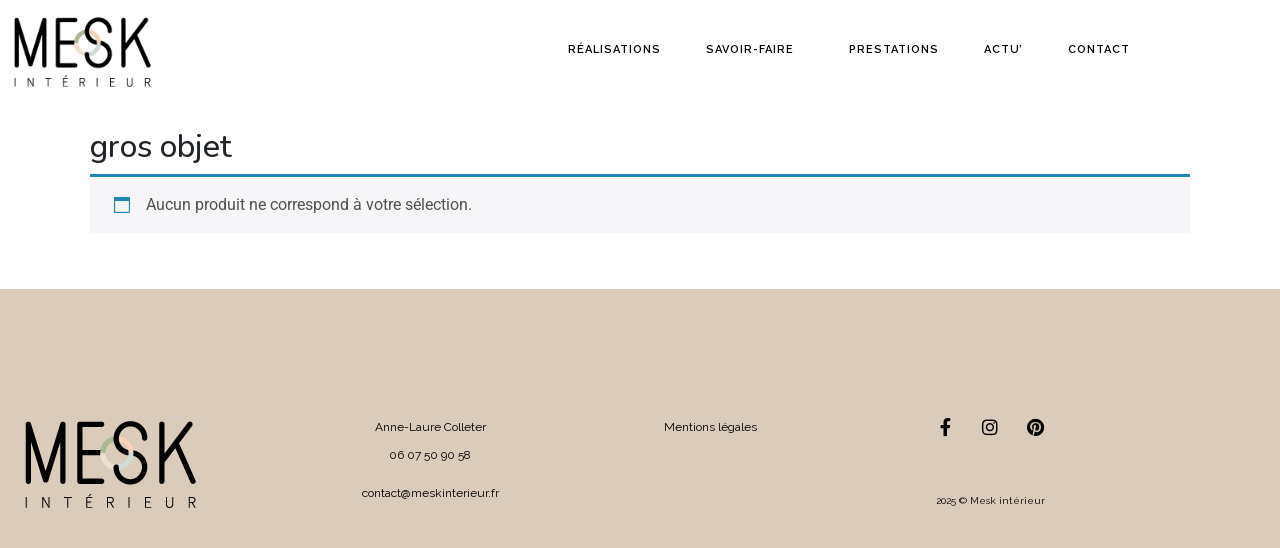

--- FILE ---
content_type: text/css
request_url: https://meskinterieur.fr/wp-content/uploads/elementor/css/post-287.css?ver=1768586186
body_size: 1680
content:
.elementor-287 .elementor-element.elementor-element-058d54b .elementor-repeater-item-9a9d3fe.jet-parallax-section__layout .jet-parallax-section__image{background-size:auto;}.elementor-bc-flex-widget .elementor-287 .elementor-element.elementor-element-5b66ab8.elementor-column:not(.raven-column-flex-vertical) .elementor-widget-wrap{align-items:center;}.elementor-287 .elementor-element.elementor-element-5b66ab8.elementor-column.elementor-element[data-element_type="column"]:not(.raven-column-flex-vertical) > .elementor-widget-wrap.elementor-element-populated{align-content:center;align-items:center;}.elementor-287 .elementor-element.elementor-element-5b66ab8.elementor-column.elementor-element[data-element_type="column"].raven-column-flex-vertical > .elementor-widget-wrap.elementor-element-populated{justify-content:center;}.elementor-287 .elementor-element.elementor-element-ff7a353 > .elementor-widget-container{margin:5px 0px 5px 0px;}.elementor-287 .elementor-element.elementor-element-ff7a353 .raven-site-logo img, .elementor-287 .elementor-element.elementor-element-ff7a353 .raven-site-logo svg{max-width:80%;}.elementor-287 .elementor-element.elementor-element-ff7a353 .raven-site-logo{text-align:left;}.elementor-widget-raven-nav-menu .raven-nav-menu-main .raven-nav-menu > li > a.raven-menu-item{font-family:var( --e-global-typography-text-font-family ), Sans-serif;font-weight:var( --e-global-typography-text-font-weight );color:var( --e-global-color-text );}.elementor-widget-raven-nav-menu .raven-nav-menu-main .raven-nav-menu > li:not(.current-menu-parent):not(.current-menu-ancestor) > a.raven-menu-item:hover:not(.raven-menu-item-active), .elementor-widget-raven-nav-menu .raven-nav-menu-main .raven-nav-menu > li:not(.current-menu-parent):not(.current-menu-ancestor) > a.highlighted:not(.raven-menu-item-active){color:var( --e-global-color-accent );}.elementor-widget-raven-nav-menu .raven-nav-menu-main .raven-nav-menu > li > a.raven-menu-item-active, .elementor-widget-raven-nav-menu .raven-nav-menu-main .raven-nav-menu > li.current-menu-parent > a, .elementor-widget-raven-nav-menu .raven-nav-menu-main .raven-nav-menu > li.current-menu-ancestor > a{color:var( --e-global-color-accent );}.elementor-widget-raven-nav-menu .raven-nav-menu-main .raven-submenu > li > a.raven-submenu-item{font-family:var( --e-global-typography-text-font-family ), Sans-serif;font-weight:var( --e-global-typography-text-font-weight );color:var( --e-global-color-text );}.elementor-widget-raven-nav-menu .raven-nav-menu-main .raven-submenu > li:not(.current-menu-parent):not(.current-menu-ancestor) > a.raven-submenu-item:hover:not(.raven-menu-item-active), .elementor-widget-raven-nav-menu .raven-nav-menu-main .raven-submenu > li:not(.current-menu-parent):not(.current-menu-ancestor) > a.highlighted:not(.raven-menu-item-active){color:var( --e-global-color-accent );}.elementor-widget-raven-nav-menu .raven-nav-menu-main .raven-submenu > li > a.raven-menu-item-active, .elementor-widget-raven-nav-menu .raven-nav-menu-main .raven-submenu > li.current-menu-parent > a, .elementor-widget-raven-nav-menu .raven-nav-menu-main .raven-submenu > li.current-menu-ancestor > a{color:var( --e-global-color-accent );}.elementor-widget-raven-nav-menu .raven-nav-menu-mobile .raven-nav-menu li > a{font-family:var( --e-global-typography-text-font-family ), Sans-serif;font-weight:var( --e-global-typography-text-font-weight );color:var( --e-global-color-text );}.elementor-widget-raven-nav-menu .raven-nav-menu-mobile .raven-nav-menu li > a:hover{color:var( --e-global-color-accent );}.elementor-widget-raven-nav-menu .raven-nav-menu-mobile .raven-nav-menu li > a.raven-menu-item-active, .elementor-widget-raven-nav-menu .raven-nav-menu-mobile .raven-nav-menu li > a:active, .elementor-widget-raven-nav-menu .raven-nav-menu-mobile .raven-nav-menu > li.current-menu-ancestor > a.raven-menu-item, .elementor-widget-raven-nav-menu li.menu-item.current-menu-ancestor > a.raven-submenu-item.has-submenu{color:var( --e-global-color-accent );}.elementor-widget-raven-nav-menu .raven-nav-menu-toggle-button{color:var( --e-global-color-secondary );}.elementor-widget-raven-nav-menu .raven-nav-menu-toggle-button svg{fill:var( --e-global-color-secondary );}.elementor-widget-raven-nav-menu .hamburger-inner, .elementor-widget-raven-nav-menu .hamburger-inner::after, .elementor-widget-raven-nav-menu .hamburger-inner::before{background-color:var( --e-global-color-secondary );}.elementor-widget-raven-nav-menu .raven-nav-menu-toggle-button:hover{color:var( --e-global-color-accent );}.elementor-widget-raven-nav-menu .raven-nav-menu-toggle-button:hover svg{fill:var( --e-global-color-accent );}.elementor-widget-raven-nav-menu .raven-nav-menu-toggle-button:hover .hamburger-inner, .elementor-widget-raven-nav-menu .raven-nav-menu-toggle-button:hover  .hamburger-inner::after, .elementor-widget-raven-nav-menu .raven-nav-menu-toggle-button:hover  .hamburger-inner::before{background-color:var( --e-global-color-accent );}.elementor-287 .elementor-element.elementor-element-ce60fb1 .raven-nav-menu-vertical .raven-nav-menu li > a{justify-content:center !important;}.elementor-287 .elementor-element.elementor-element-ce60fb1 .raven-nav-menu-mobile{background-color:#DACBBB;}.elementor-287 .elementor-element.elementor-element-ce60fb1 .raven-nav-menu-main .raven-nav-menu > li > a.raven-menu-item{font-family:"Raleway", Sans-serif;font-size:11px;font-weight:600;text-transform:uppercase;letter-spacing:1px;padding:0px 0px 3px 0px;color:#000000;border-color:#FFFFFF;border-style:solid;border-width:0px 0px 2px 0px;}.elementor-287 .elementor-element.elementor-element-ce60fb1 .raven-nav-menu-horizontal .raven-nav-menu > li:not(:last-child){margin-right:45px;}.elementor-287 .elementor-element.elementor-element-ce60fb1 .raven-nav-menu-vertical .raven-nav-menu > li:not(:last-child){margin-bottom:45px;}.elementor-287 .elementor-element.elementor-element-ce60fb1 .raven-nav-menu-main .raven-nav-menu > li:not(.current-menu-parent):not(.current-menu-ancestor) > a.raven-menu-item:hover:not(.raven-menu-item-active), .elementor-287 .elementor-element.elementor-element-ce60fb1 .raven-nav-menu-main .raven-nav-menu > li:not(.current-menu-parent):not(.current-menu-ancestor) > a.highlighted:not(.raven-menu-item-active){color:#000000;border-color:#DACBBB;border-style:solid;border-width:0px 0px 2px 0px;}.elementor-287 .elementor-element.elementor-element-ce60fb1 .raven-nav-menu-main .raven-nav-menu > li > a.raven-menu-item-active, .elementor-287 .elementor-element.elementor-element-ce60fb1 .raven-nav-menu-main .raven-nav-menu > li.current-menu-parent > a, .elementor-287 .elementor-element.elementor-element-ce60fb1 .raven-nav-menu-main .raven-nav-menu > li.current-menu-ancestor > a{color:#000000;border-color:#DACBBB;border-style:solid;border-width:0px 0px 2px 0px;}.elementor-287 .elementor-element.elementor-element-ce60fb1 .raven-nav-menu-main .raven-submenu > li > a.raven-submenu-item{font-family:"Raleway", Sans-serif;font-size:12px;text-transform:uppercase;color:#000000;background-color:#DACBBB;}.elementor-287 .elementor-element.elementor-element-ce60fb1 .raven-nav-menu-main .raven-submenu > li:not(:last-child){border-bottom-width:1px;}.elementor-287 .elementor-element.elementor-element-ce60fb1 .raven-nav-menu-main .raven-submenu{background-color:#DACBBB;}.elementor-287 .elementor-element.elementor-element-ce60fb1 .raven-nav-menu-main .raven-submenu > li:not(.current-menu-parent):not(.current-menu-ancestor) > a.raven-submenu-item:hover:not(.raven-menu-item-active), .elementor-287 .elementor-element.elementor-element-ce60fb1 .raven-nav-menu-main .raven-submenu > li:not(.current-menu-parent):not(.current-menu-ancestor) > a.highlighted:not(.raven-menu-item-active){color:#FFFFFF;background-color:#DACBBB;}.elementor-287 .elementor-element.elementor-element-ce60fb1 .raven-nav-menu-main .raven-submenu > li > a.raven-menu-item-active, .elementor-287 .elementor-element.elementor-element-ce60fb1 .raven-nav-menu-main .raven-submenu > li.current-menu-parent > a, .elementor-287 .elementor-element.elementor-element-ce60fb1 .raven-nav-menu-main .raven-submenu > li.current-menu-ancestor > a{color:#000000;background-color:#ffffff;}.elementor-287 .elementor-element.elementor-element-ce60fb1 .raven-menu-item i._mi{font-size:0px !important;color:#000000;}.elementor-287 .elementor-element.elementor-element-ce60fb1 .raven-submenu-item i._mi{font-size:0px !important;color:#000000;}.elementor-287 .elementor-element.elementor-element-ce60fb1 .raven-menu-item .sub-arrow svg{width:0px !important;height:0px !important;}.elementor-287 .elementor-element.elementor-element-ce60fb1 .raven-submenu-item .sub-arrow svg{width:0px !important;height:0px !important;}.elementor-287 .elementor-element.elementor-element-ce60fb1 .raven-menu-item .sub-arrow{color:#000000;fill:#000000;}.elementor-287 .elementor-element.elementor-element-ce60fb1 .raven-submenu-item .sub-arrow{color:#000000;fill:#000000;}.elementor-287 .elementor-element.elementor-element-ce60fb1 .raven-nav-menu-mobile .raven-nav-menu li > a{font-family:"Raleway", Sans-serif;font-size:27px;text-transform:uppercase;padding:15px 20px 15px 20px;justify-content:left !important;color:#000000;background-color:#FFFFFF;}.elementor-287 .elementor-element.elementor-element-ce60fb1 .raven-nav-menu-mobile .raven-nav-menu li:not(:last-child){border-bottom-style:solid;border-color:#DACBBB;border-bottom-width:2px;}.elementor-287 .elementor-element.elementor-element-ce60fb1 .raven-nav-menu-mobile .raven-submenu{border-top-style:solid;border-color:#DACBBB;border-top-width:2px;}.elementor-287 .elementor-element.elementor-element-ce60fb1 .raven-nav-menu-mobile .raven-nav-menu{border-color:#FFFFFF;border-style:solid;}.elementor-287 .elementor-element.elementor-element-ce60fb1 .raven-nav-menu-mobile .raven-nav-menu li > a:hover{color:#000000;background-color:#DACBBB;}.elementor-287 .elementor-element.elementor-element-ce60fb1 .raven-nav-menu-mobile .raven-nav-menu li > a.raven-menu-item-active, .elementor-287 .elementor-element.elementor-element-ce60fb1 .raven-nav-menu-mobile .raven-nav-menu li > a:active, .elementor-287 .elementor-element.elementor-element-ce60fb1 .raven-nav-menu-mobile .raven-nav-menu > li.current-menu-ancestor > a.raven-menu-item, .elementor-287 .elementor-element.elementor-element-ce60fb1 li.menu-item.current-menu-ancestor > a.raven-submenu-item.has-submenu{color:#ffffff;}.elementor-287 .elementor-element.elementor-element-ce60fb1 .raven-nav-menu-mobile .raven-nav-menu li > a.raven-menu-item-active, .elementor-287 .elementor-element.elementor-element-ce60fb1 .raven-nav-menu-mobile .raven-nav-menu li > a:active, .elementor-287 .elementor-element.elementor-element-ce60fb1 .raven-nav-menu-mobile .raven-nav-menu > li.current-menu-ancestor > a.raven-menu-item{background-color:#DACBBB;}.elementor-287 .elementor-element.elementor-element-ce60fb1 .raven-nav-menu-toggle-button{font-size:24px;color:#000000;}.elementor-287 .elementor-element.elementor-element-ce60fb1 .raven-nav-menu-custom-icon svg{width:24px;}.elementor-287 .elementor-element.elementor-element-ce60fb1 .hamburger .hamburger-box{width:24px;}.elementor-287 .elementor-element.elementor-element-ce60fb1 .hamburger-box{height:calc(((24px/8) * 3) + calc((24px/4) * 2));}.elementor-287 .elementor-element.elementor-element-ce60fb1 .hamburger-box .hamburger-inner{margin-top:calc((24px/8) / -2);}.elementor-287 .elementor-element.elementor-element-ce60fb1 .hamburger-inner{width:24px;}.elementor-287 .elementor-element.elementor-element-ce60fb1 .hamburger-inner::before{width:24px;}.elementor-287 .elementor-element.elementor-element-ce60fb1 .hamburger-inner::after{width:24px;}.elementor-287 .elementor-element.elementor-element-ce60fb1 .hamburger-inner, .elementor-287 .elementor-element.elementor-element-ce60fb1 .hamburger-inner::before, .elementor-287 .elementor-element.elementor-element-ce60fb1 .hamburger-inner::after{height:calc(24px / 8);}.elementor-287 .elementor-element.elementor-element-ce60fb1 .hamburger:not(.is-active) .hamburger-inner::before{top:calc(((24px/8) + calc(24px/4)) * -1);}.elementor-287 .elementor-element.elementor-element-ce60fb1 .hamburger:not(.is-active) .hamburger-inner::after{bottom:calc(((24px/8) + calc(24px/4)) * -1);}.elementor-287 .elementor-element.elementor-element-ce60fb1 .raven-nav-menu-toggle{text-align:right;}.elementor-287 .elementor-element.elementor-element-ce60fb1 .raven-nav-menu-toggle-button svg{fill:#000000;}.elementor-287 .elementor-element.elementor-element-ce60fb1 .hamburger-inner, .elementor-287 .elementor-element.elementor-element-ce60fb1 .hamburger-inner::after, .elementor-287 .elementor-element.elementor-element-ce60fb1 .hamburger-inner::before{background-color:#000000;}.elementor-287 .elementor-element.elementor-element-ce60fb1 .raven-nav-menu-toggle-button:hover{color:#aaaaaa;}.elementor-287 .elementor-element.elementor-element-ce60fb1 .raven-nav-menu-toggle-button:hover svg{fill:#aaaaaa;}.elementor-287 .elementor-element.elementor-element-ce60fb1 .raven-nav-menu-toggle-button:hover .hamburger-inner, .elementor-287 .elementor-element.elementor-element-ce60fb1 .raven-nav-menu-toggle-button:hover  .hamburger-inner::after, .elementor-287 .elementor-element.elementor-element-ce60fb1 .raven-nav-menu-toggle-button:hover  .hamburger-inner::before{background-color:#aaaaaa;}.elementor-287 .elementor-element.elementor-element-ce60fb1 .raven-nav-menu-close-button{color:#000000;}.elementor-287 .elementor-element.elementor-element-ce60fb1 .raven-nav-menu-close-button:hover{color:#000000;}.elementor-287 .elementor-element.elementor-element-058d54b:not(.elementor-motion-effects-element-type-background), .elementor-287 .elementor-element.elementor-element-058d54b > .elementor-motion-effects-container > .elementor-motion-effects-layer{background-color:#ffffff;}.elementor-287 .elementor-element.elementor-element-058d54b > .elementor-container{min-height:90px;}.elementor-287 .elementor-element.elementor-element-058d54b{transition:background 0.3s, border 0.3s, border-radius 0.3s, box-shadow 0.3s;}.elementor-287 .elementor-element.elementor-element-058d54b > .elementor-background-overlay{transition:background 0.3s, border-radius 0.3s, opacity 0.3s;}@media(max-width:1024px){.elementor-287 .elementor-element.elementor-element-ff7a353 > .elementor-widget-container{margin:10px 0px 0px 10px;}.elementor-287 .elementor-element.elementor-element-ce60fb1 > .elementor-widget-container{margin:20px 20px 0px 10px;}.elementor-287 .elementor-element.elementor-element-ce60fb1 .raven-nav-menu-horizontal .raven-nav-menu > li:not(:last-child){margin-right:23px;}.elementor-287 .elementor-element.elementor-element-ce60fb1 .raven-nav-menu-vertical .raven-nav-menu > li:not(:last-child){margin-bottom:23px;}.elementor-287 .elementor-element.elementor-element-ce60fb1 .raven-nav-menu-main .raven-nav-menu > li > a.raven-menu-item{border-width:1px 0px 1px 0px;}.elementor-287 .elementor-element.elementor-element-ce60fb1 .raven-nav-menu-main .raven-submenu > li > a.raven-submenu-item{font-size:11px;}.elementor-287 .elementor-element.elementor-element-ce60fb1 .raven-nav-menu-mobile .raven-nav-menu li > a{font-size:16px;letter-spacing:2px;padding:15px 20px 15px 20px;}.elementor-287 .elementor-element.elementor-element-ce60fb1 .raven-nav-menu-mobile{padding:0px 0px 0px 0px;}}@media(max-width:767px){.elementor-287 .elementor-element.elementor-element-ff7a353 > .elementor-widget-container{margin:10px 0px 0px 10px;}.elementor-287 .elementor-element.elementor-element-ff7a353 .raven-site-logo img, .elementor-287 .elementor-element.elementor-element-ff7a353 .raven-site-logo svg{width:65%;}.elementor-287 .elementor-element.elementor-element-ce60fb1 > .elementor-widget-container{margin:0px 20px 0px 0px;}.elementor-287 .elementor-element.elementor-element-ce60fb1 .raven-nav-menu-main .raven-submenu > li > a.raven-submenu-item{font-size:10px;letter-spacing:1px;}.elementor-287 .elementor-element.elementor-element-ce60fb1 .raven-nav-menu-mobile .raven-nav-menu li > a{font-size:16px;line-height:1.2em;letter-spacing:2px;padding:15px 20px 15px 20px;}.elementor-287 .elementor-element.elementor-element-ce60fb1 .raven-nav-menu-mobile .raven-nav-menu li:not(:last-child){border-bottom-width:2px;}.elementor-287 .elementor-element.elementor-element-ce60fb1 .raven-nav-menu-mobile .raven-submenu{border-top-width:2px;}.elementor-287 .elementor-element.elementor-element-ce60fb1 .raven-nav-menu-mobile .raven-nav-menu{border-width:2px 2px 2px 2px;}.elementor-287 .elementor-element.elementor-element-ce60fb1 .raven-nav-menu-toggle-button{font-size:24px;padding:0px 0px 0px 0px;color:#000000;}.elementor-287 .elementor-element.elementor-element-ce60fb1 .raven-nav-menu-custom-icon svg{width:24px;}.elementor-287 .elementor-element.elementor-element-ce60fb1 .hamburger .hamburger-box{width:24px;}.elementor-287 .elementor-element.elementor-element-ce60fb1 .hamburger-box{height:calc(((24px/8) * 3) + calc((24px/4) * 2));}.elementor-287 .elementor-element.elementor-element-ce60fb1 .hamburger-box .hamburger-inner{margin-top:calc((24px/8) / -2);}.elementor-287 .elementor-element.elementor-element-ce60fb1 .hamburger-inner{width:24px;}.elementor-287 .elementor-element.elementor-element-ce60fb1 .hamburger-inner::before{width:24px;}.elementor-287 .elementor-element.elementor-element-ce60fb1 .hamburger-inner::after{width:24px;}.elementor-287 .elementor-element.elementor-element-ce60fb1 .hamburger-inner, .elementor-287 .elementor-element.elementor-element-ce60fb1 .hamburger-inner::before, .elementor-287 .elementor-element.elementor-element-ce60fb1 .hamburger-inner::after{height:calc(24px / 8);}.elementor-287 .elementor-element.elementor-element-ce60fb1 .hamburger:not(.is-active) .hamburger-inner::before{top:calc(((24px/8) + calc(24px/4)) * -1);}.elementor-287 .elementor-element.elementor-element-ce60fb1 .hamburger:not(.is-active) .hamburger-inner::after{bottom:calc(((24px/8) + calc(24px/4)) * -1);}.elementor-287 .elementor-element.elementor-element-ce60fb1 .raven-nav-menu-toggle{text-align:left;}.elementor-287 .elementor-element.elementor-element-ce60fb1 .raven-nav-menu-toggle-button svg{fill:#000000;}.elementor-287 .elementor-element.elementor-element-ce60fb1 .hamburger-inner, .elementor-287 .elementor-element.elementor-element-ce60fb1 .hamburger-inner::after, .elementor-287 .elementor-element.elementor-element-ce60fb1 .hamburger-inner::before{background-color:#000000;}.elementor-287 .elementor-element.elementor-element-ce60fb1 .raven-nav-menu-toggle-button:hover{color:#000000;}.elementor-287 .elementor-element.elementor-element-ce60fb1 .raven-nav-menu-toggle-button:hover svg{fill:#000000;}.elementor-287 .elementor-element.elementor-element-ce60fb1 .raven-nav-menu-toggle-button:hover .hamburger-inner, .elementor-287 .elementor-element.elementor-element-ce60fb1 .raven-nav-menu-toggle-button:hover  .hamburger-inner::after, .elementor-287 .elementor-element.elementor-element-ce60fb1 .raven-nav-menu-toggle-button:hover  .hamburger-inner::before{background-color:#000000;}.elementor-287 .elementor-element.elementor-element-ce60fb1 .raven-nav-menu-mobile{padding:0px 0px 0px 0px;}.elementor-287 .elementor-element.elementor-element-058d54b > .elementor-container{min-height:70px;}}/* Start JX Custom Fonts CSS *//* End JX Custom Fonts CSS */

--- FILE ---
content_type: text/css
request_url: https://meskinterieur.fr/wp-content/uploads/elementor/css/post-293.css?ver=1768586186
body_size: 1478
content:
.elementor-293 .elementor-element.elementor-element-ea530a5 .elementor-repeater-item-9a9d3fe.jet-parallax-section__layout .jet-parallax-section__image{background-size:auto;}.elementor-bc-flex-widget .elementor-293 .elementor-element.elementor-element-2c41f89.elementor-column:not(.raven-column-flex-vertical) .elementor-widget-wrap{align-items:center;}.elementor-293 .elementor-element.elementor-element-2c41f89.elementor-column.elementor-element[data-element_type="column"]:not(.raven-column-flex-vertical) > .elementor-widget-wrap.elementor-element-populated{align-content:center;align-items:center;}.elementor-293 .elementor-element.elementor-element-2c41f89.elementor-column.elementor-element[data-element_type="column"].raven-column-flex-vertical > .elementor-widget-wrap.elementor-element-populated{justify-content:center;}.elementor-293 .elementor-element.elementor-element-2468c03 .raven-site-logo img, .elementor-293 .elementor-element.elementor-element-2468c03 .raven-site-logo svg{width:60%;}.elementor-293 .elementor-element.elementor-element-2468c03 .raven-site-logo{text-align:left;}.elementor-widget-raven-nav-menu .raven-nav-menu-main .raven-nav-menu > li > a.raven-menu-item{font-family:var( --e-global-typography-text-font-family ), Sans-serif;font-weight:var( --e-global-typography-text-font-weight );color:var( --e-global-color-text );}.elementor-widget-raven-nav-menu .raven-nav-menu-main .raven-nav-menu > li:not(.current-menu-parent):not(.current-menu-ancestor) > a.raven-menu-item:hover:not(.raven-menu-item-active), .elementor-widget-raven-nav-menu .raven-nav-menu-main .raven-nav-menu > li:not(.current-menu-parent):not(.current-menu-ancestor) > a.highlighted:not(.raven-menu-item-active){color:var( --e-global-color-accent );}.elementor-widget-raven-nav-menu .raven-nav-menu-main .raven-nav-menu > li > a.raven-menu-item-active, .elementor-widget-raven-nav-menu .raven-nav-menu-main .raven-nav-menu > li.current-menu-parent > a, .elementor-widget-raven-nav-menu .raven-nav-menu-main .raven-nav-menu > li.current-menu-ancestor > a{color:var( --e-global-color-accent );}.elementor-widget-raven-nav-menu .raven-nav-menu-main .raven-submenu > li > a.raven-submenu-item{font-family:var( --e-global-typography-text-font-family ), Sans-serif;font-weight:var( --e-global-typography-text-font-weight );color:var( --e-global-color-text );}.elementor-widget-raven-nav-menu .raven-nav-menu-main .raven-submenu > li:not(.current-menu-parent):not(.current-menu-ancestor) > a.raven-submenu-item:hover:not(.raven-menu-item-active), .elementor-widget-raven-nav-menu .raven-nav-menu-main .raven-submenu > li:not(.current-menu-parent):not(.current-menu-ancestor) > a.highlighted:not(.raven-menu-item-active){color:var( --e-global-color-accent );}.elementor-widget-raven-nav-menu .raven-nav-menu-main .raven-submenu > li > a.raven-menu-item-active, .elementor-widget-raven-nav-menu .raven-nav-menu-main .raven-submenu > li.current-menu-parent > a, .elementor-widget-raven-nav-menu .raven-nav-menu-main .raven-submenu > li.current-menu-ancestor > a{color:var( --e-global-color-accent );}.elementor-widget-raven-nav-menu .raven-nav-menu-mobile .raven-nav-menu li > a{font-family:var( --e-global-typography-text-font-family ), Sans-serif;font-weight:var( --e-global-typography-text-font-weight );color:var( --e-global-color-text );}.elementor-widget-raven-nav-menu .raven-nav-menu-mobile .raven-nav-menu li > a:hover{color:var( --e-global-color-accent );}.elementor-widget-raven-nav-menu .raven-nav-menu-mobile .raven-nav-menu li > a.raven-menu-item-active, .elementor-widget-raven-nav-menu .raven-nav-menu-mobile .raven-nav-menu li > a:active, .elementor-widget-raven-nav-menu .raven-nav-menu-mobile .raven-nav-menu > li.current-menu-ancestor > a.raven-menu-item, .elementor-widget-raven-nav-menu li.menu-item.current-menu-ancestor > a.raven-submenu-item.has-submenu{color:var( --e-global-color-accent );}.elementor-widget-raven-nav-menu .raven-nav-menu-toggle-button{color:var( --e-global-color-secondary );}.elementor-widget-raven-nav-menu .raven-nav-menu-toggle-button svg{fill:var( --e-global-color-secondary );}.elementor-widget-raven-nav-menu .hamburger-inner, .elementor-widget-raven-nav-menu .hamburger-inner::after, .elementor-widget-raven-nav-menu .hamburger-inner::before{background-color:var( --e-global-color-secondary );}.elementor-widget-raven-nav-menu .raven-nav-menu-toggle-button:hover{color:var( --e-global-color-accent );}.elementor-widget-raven-nav-menu .raven-nav-menu-toggle-button:hover svg{fill:var( --e-global-color-accent );}.elementor-widget-raven-nav-menu .raven-nav-menu-toggle-button:hover .hamburger-inner, .elementor-widget-raven-nav-menu .raven-nav-menu-toggle-button:hover  .hamburger-inner::after, .elementor-widget-raven-nav-menu .raven-nav-menu-toggle-button:hover  .hamburger-inner::before{background-color:var( --e-global-color-accent );}.elementor-293 .elementor-element.elementor-element-9cfd4af .raven-nav-menu-mobile{background-color:#D0DAD5;}.elementor-293 .elementor-element.elementor-element-9cfd4af > .elementor-widget-container{margin:0px 0px 0px 0px;}.elementor-293 .elementor-element.elementor-element-9cfd4af .raven-nav-menu-main .raven-nav-menu > li > a.raven-menu-item{font-family:"Raleway", Sans-serif;font-size:11px;font-weight:600;text-transform:uppercase;letter-spacing:1px;padding:5px 5px 5px 5px;color:#000000;}.elementor-293 .elementor-element.elementor-element-9cfd4af .raven-nav-menu-horizontal .raven-nav-menu > li:not(:last-child){margin-right:40px;}.elementor-293 .elementor-element.elementor-element-9cfd4af .raven-nav-menu-vertical .raven-nav-menu > li:not(:last-child){margin-bottom:40px;}.elementor-293 .elementor-element.elementor-element-9cfd4af .raven-nav-menu-main .raven-nav-menu > li:not(.current-menu-parent):not(.current-menu-ancestor) > a.raven-menu-item:hover:not(.raven-menu-item-active), .elementor-293 .elementor-element.elementor-element-9cfd4af .raven-nav-menu-main .raven-nav-menu > li:not(.current-menu-parent):not(.current-menu-ancestor) > a.highlighted:not(.raven-menu-item-active){color:#DACBBB;border-color:#DACBBB;border-style:solid;border-width:0px 0px 2px 0px;}.elementor-293 .elementor-element.elementor-element-9cfd4af .raven-nav-menu-main .raven-nav-menu > li > a.raven-menu-item-active, .elementor-293 .elementor-element.elementor-element-9cfd4af .raven-nav-menu-main .raven-nav-menu > li.current-menu-parent > a, .elementor-293 .elementor-element.elementor-element-9cfd4af .raven-nav-menu-main .raven-nav-menu > li.current-menu-ancestor > a{color:#DACBBB;border-color:#DACBBB;border-style:solid;border-width:0px 0px 2px 0px;}.elementor-293 .elementor-element.elementor-element-9cfd4af .raven-nav-menu-main .raven-submenu > li > a.raven-submenu-item{font-family:"Raleway", Sans-serif;font-size:11px;font-weight:500;text-transform:uppercase;color:#000000;background-color:#DACBBB;}.elementor-293 .elementor-element.elementor-element-9cfd4af .raven-nav-menu-main .raven-submenu > li:not(:last-child){border-bottom-width:1px;}.elementor-293 .elementor-element.elementor-element-9cfd4af .raven-nav-menu-main .raven-submenu{background-color:#DACBBB;}.elementor-293 .elementor-element.elementor-element-9cfd4af .raven-nav-menu-main .raven-submenu > li:not(.current-menu-parent):not(.current-menu-ancestor) > a.raven-submenu-item:hover:not(.raven-menu-item-active), .elementor-293 .elementor-element.elementor-element-9cfd4af .raven-nav-menu-main .raven-submenu > li:not(.current-menu-parent):not(.current-menu-ancestor) > a.highlighted:not(.raven-menu-item-active){color:#FFFFFF;}.elementor-293 .elementor-element.elementor-element-9cfd4af .raven-nav-menu-main .raven-submenu > li > a.raven-menu-item-active, .elementor-293 .elementor-element.elementor-element-9cfd4af .raven-nav-menu-main .raven-submenu > li.current-menu-parent > a, .elementor-293 .elementor-element.elementor-element-9cfd4af .raven-nav-menu-main .raven-submenu > li.current-menu-ancestor > a{color:var( --e-global-color-30371c29 );}.elementor-293 .elementor-element.elementor-element-9cfd4af .raven-nav-menu-mobile .raven-nav-menu li > a{font-family:"Raleway", Sans-serif;font-size:28px;padding:30px 0px 30px 30px;justify-content:left !important;color:#000000;background-color:#D0DAD5;}.elementor-293 .elementor-element.elementor-element-9cfd4af .raven-nav-menu-mobile .raven-nav-menu li:not(:last-child){border-bottom-style:solid;border-color:#000000;border-bottom-width:1px;}.elementor-293 .elementor-element.elementor-element-9cfd4af .raven-nav-menu-mobile .raven-submenu{border-top-style:solid;border-color:#000000;border-top-width:1px;}.elementor-293 .elementor-element.elementor-element-9cfd4af .raven-nav-menu-mobile .raven-nav-menu li > a:hover{color:#ffffff;background-color:#000000;}.elementor-293 .elementor-element.elementor-element-9cfd4af .raven-nav-menu-mobile .raven-nav-menu li > a.raven-menu-item-active, .elementor-293 .elementor-element.elementor-element-9cfd4af .raven-nav-menu-mobile .raven-nav-menu li > a:active, .elementor-293 .elementor-element.elementor-element-9cfd4af .raven-nav-menu-mobile .raven-nav-menu > li.current-menu-ancestor > a.raven-menu-item, .elementor-293 .elementor-element.elementor-element-9cfd4af li.menu-item.current-menu-ancestor > a.raven-submenu-item.has-submenu{color:#B0B0B0;}.elementor-293 .elementor-element.elementor-element-9cfd4af .raven-nav-menu-toggle-button{font-size:24px;color:#000000;}.elementor-293 .elementor-element.elementor-element-9cfd4af .raven-nav-menu-custom-icon svg{width:24px;}.elementor-293 .elementor-element.elementor-element-9cfd4af .hamburger .hamburger-box{width:24px;}.elementor-293 .elementor-element.elementor-element-9cfd4af .hamburger-box{height:calc(((24px/8) * 3) + calc((24px/4) * 2));}.elementor-293 .elementor-element.elementor-element-9cfd4af .hamburger-box .hamburger-inner{margin-top:calc((24px/8) / -2);}.elementor-293 .elementor-element.elementor-element-9cfd4af .hamburger-inner{width:24px;}.elementor-293 .elementor-element.elementor-element-9cfd4af .hamburger-inner::before{width:24px;}.elementor-293 .elementor-element.elementor-element-9cfd4af .hamburger-inner::after{width:24px;}.elementor-293 .elementor-element.elementor-element-9cfd4af .hamburger-inner, .elementor-293 .elementor-element.elementor-element-9cfd4af .hamburger-inner::before, .elementor-293 .elementor-element.elementor-element-9cfd4af .hamburger-inner::after{height:calc(24px / 8);}.elementor-293 .elementor-element.elementor-element-9cfd4af .hamburger:not(.is-active) .hamburger-inner::before{top:calc(((24px/8) + calc(24px/4)) * -1);}.elementor-293 .elementor-element.elementor-element-9cfd4af .hamburger:not(.is-active) .hamburger-inner::after{bottom:calc(((24px/8) + calc(24px/4)) * -1);}.elementor-293 .elementor-element.elementor-element-9cfd4af .raven-nav-menu-toggle{text-align:right;}.elementor-293 .elementor-element.elementor-element-9cfd4af .raven-nav-menu-toggle-button svg{fill:#000000;}.elementor-293 .elementor-element.elementor-element-9cfd4af .hamburger-inner, .elementor-293 .elementor-element.elementor-element-9cfd4af .hamburger-inner::after, .elementor-293 .elementor-element.elementor-element-9cfd4af .hamburger-inner::before{background-color:#000000;}.elementor-293 .elementor-element.elementor-element-9cfd4af .raven-nav-menu-toggle-button:hover{color:#D0DAD5;}.elementor-293 .elementor-element.elementor-element-9cfd4af .raven-nav-menu-toggle-button:hover svg{fill:#D0DAD5;}.elementor-293 .elementor-element.elementor-element-9cfd4af .raven-nav-menu-toggle-button:hover .hamburger-inner, .elementor-293 .elementor-element.elementor-element-9cfd4af .raven-nav-menu-toggle-button:hover  .hamburger-inner::after, .elementor-293 .elementor-element.elementor-element-9cfd4af .raven-nav-menu-toggle-button:hover  .hamburger-inner::before{background-color:#D0DAD5;}.elementor-293 .elementor-element.elementor-element-ea530a5:not(.elementor-motion-effects-element-type-background), .elementor-293 .elementor-element.elementor-element-ea530a5 > .elementor-motion-effects-container > .elementor-motion-effects-layer{background-color:#ffffff;}.elementor-293 .elementor-element.elementor-element-ea530a5 > .elementor-container{min-height:70px;}.elementor-293 .elementor-element.elementor-element-ea530a5{transition:background 0.3s, border 0.3s, border-radius 0.3s, box-shadow 0.3s;}.elementor-293 .elementor-element.elementor-element-ea530a5 > .elementor-background-overlay{transition:background 0.3s, border-radius 0.3s, opacity 0.3s;}@media(max-width:1024px){.elementor-293 .elementor-element.elementor-element-9cfd4af > .elementor-widget-container{margin:15px 20px 14px 0px;}.elementor-293 .elementor-element.elementor-element-9cfd4af .raven-nav-menu-mobile .raven-nav-menu li > a{font-size:16px;letter-spacing:2px;padding:10px 10px 10px 10px;}.elementor-293 .elementor-element.elementor-element-9cfd4af:not(.raven-nav-menu-stretch) .raven-nav-menu-mobile{margin-top:32px;}.elementor-293 .elementor-element.elementor-element-9cfd4af.raven-nav-menu-stretch .raven-nav-menu-mobile{top:auto !important;margin-top:32px;}.elementor-293 .elementor-element.elementor-element-9cfd4af .raven-nav-menu-mobile{padding:0px 0px 0px 0px;}}@media(max-width:767px){.elementor-293 .elementor-element.elementor-element-2468c03 .raven-site-logo img, .elementor-293 .elementor-element.elementor-element-2468c03 .raven-site-logo svg{width:65%;}.elementor-293 .elementor-element.elementor-element-9cfd4af > .elementor-widget-container{margin:0px 20px 0px 0px;}.elementor-293 .elementor-element.elementor-element-9cfd4af .raven-nav-menu-mobile .raven-nav-menu li > a{padding:15px 15px 15px 15px;}.elementor-293 .elementor-element.elementor-element-9cfd4af .raven-nav-menu-mobile{padding:0px 0px 0px 0px;}.elementor-293 .elementor-element.elementor-element-ea530a5 > .elementor-container{min-height:70px;}}/* Start JX Custom Fonts CSS *//* End JX Custom Fonts CSS */

--- FILE ---
content_type: text/css
request_url: https://meskinterieur.fr/wp-content/uploads/elementor/css/post-240.css?ver=1768586186
body_size: 1140
content:
.elementor-240 .elementor-element.elementor-element-18544250 .elementor-repeater-item-24f9ec5.jet-parallax-section__layout .jet-parallax-section__image{background-size:auto;}.elementor-240 .elementor-element.elementor-element-96bd5d5 .elementor-repeater-item-8a59735.jet-parallax-section__layout .jet-parallax-section__image{background-size:auto;}.elementor-240 .elementor-element.elementor-element-37520e7c .raven-site-logo{text-align:left;}.elementor-widget-icon-list .elementor-icon-list-item:not(:last-child):after{border-color:var( --e-global-color-text );}.elementor-widget-icon-list .elementor-icon-list-icon i{color:var( --e-global-color-primary );}.elementor-widget-icon-list .elementor-icon-list-icon svg{fill:var( --e-global-color-primary );}.elementor-widget-icon-list .elementor-icon-list-item > .elementor-icon-list-text, .elementor-widget-icon-list .elementor-icon-list-item > a{font-family:var( --e-global-typography-text-font-family ), Sans-serif;font-weight:var( --e-global-typography-text-font-weight );}.elementor-widget-icon-list .elementor-icon-list-text{color:var( --e-global-color-secondary );}.elementor-240 .elementor-element.elementor-element-2b9240d .elementor-icon-list-items:not(.elementor-inline-items) .elementor-icon-list-item:not(:last-child){padding-block-end:calc(10px/2);}.elementor-240 .elementor-element.elementor-element-2b9240d .elementor-icon-list-items:not(.elementor-inline-items) .elementor-icon-list-item:not(:first-child){margin-block-start:calc(10px/2);}.elementor-240 .elementor-element.elementor-element-2b9240d .elementor-icon-list-items.elementor-inline-items .elementor-icon-list-item{margin-inline:calc(10px/2);}.elementor-240 .elementor-element.elementor-element-2b9240d .elementor-icon-list-items.elementor-inline-items{margin-inline:calc(-10px/2);}.elementor-240 .elementor-element.elementor-element-2b9240d .elementor-icon-list-items.elementor-inline-items .elementor-icon-list-item:after{inset-inline-end:calc(-10px/2);}.elementor-240 .elementor-element.elementor-element-2b9240d .elementor-icon-list-icon i{color:#dbdbdb;transition:color 0.3s;}.elementor-240 .elementor-element.elementor-element-2b9240d .elementor-icon-list-icon svg{fill:#dbdbdb;transition:fill 0.3s;}.elementor-240 .elementor-element.elementor-element-2b9240d{--e-icon-list-icon-size:14px;--icon-vertical-offset:0px;}.elementor-240 .elementor-element.elementor-element-2b9240d .elementor-icon-list-item > .elementor-icon-list-text, .elementor-240 .elementor-element.elementor-element-2b9240d .elementor-icon-list-item > a{font-family:"Raleway", Sans-serif;font-size:12px;}.elementor-240 .elementor-element.elementor-element-2b9240d .elementor-icon-list-text{color:#000000;transition:color 0.3s;}.elementor-240 .elementor-element.elementor-element-d60d0ef .elementor-icon-list-items:not(.elementor-inline-items) .elementor-icon-list-item:not(:last-child){padding-block-end:calc(10px/2);}.elementor-240 .elementor-element.elementor-element-d60d0ef .elementor-icon-list-items:not(.elementor-inline-items) .elementor-icon-list-item:not(:first-child){margin-block-start:calc(10px/2);}.elementor-240 .elementor-element.elementor-element-d60d0ef .elementor-icon-list-items.elementor-inline-items .elementor-icon-list-item{margin-inline:calc(10px/2);}.elementor-240 .elementor-element.elementor-element-d60d0ef .elementor-icon-list-items.elementor-inline-items{margin-inline:calc(-10px/2);}.elementor-240 .elementor-element.elementor-element-d60d0ef .elementor-icon-list-items.elementor-inline-items .elementor-icon-list-item:after{inset-inline-end:calc(-10px/2);}.elementor-240 .elementor-element.elementor-element-d60d0ef .elementor-icon-list-icon i{color:#dbdbdb;transition:color 0.3s;}.elementor-240 .elementor-element.elementor-element-d60d0ef .elementor-icon-list-icon svg{fill:#dbdbdb;transition:fill 0.3s;}.elementor-240 .elementor-element.elementor-element-d60d0ef{--e-icon-list-icon-size:14px;--icon-vertical-offset:0px;}.elementor-240 .elementor-element.elementor-element-d60d0ef .elementor-icon-list-item > .elementor-icon-list-text, .elementor-240 .elementor-element.elementor-element-d60d0ef .elementor-icon-list-item > a{font-family:"Raleway", Sans-serif;font-size:12px;}.elementor-240 .elementor-element.elementor-element-d60d0ef .elementor-icon-list-text{color:#000000;transition:color 0.3s;}.elementor-240 .elementor-element.elementor-element-d60d0ef .elementor-icon-list-item:hover .elementor-icon-list-text{color:#FFFFFF;}.elementor-240 .elementor-element.elementor-element-2bc0f21 .elementor-icon-list-items:not(.elementor-inline-items) .elementor-icon-list-item:not(:last-child){padding-block-end:calc(10px/2);}.elementor-240 .elementor-element.elementor-element-2bc0f21 .elementor-icon-list-items:not(.elementor-inline-items) .elementor-icon-list-item:not(:first-child){margin-block-start:calc(10px/2);}.elementor-240 .elementor-element.elementor-element-2bc0f21 .elementor-icon-list-items.elementor-inline-items .elementor-icon-list-item{margin-inline:calc(10px/2);}.elementor-240 .elementor-element.elementor-element-2bc0f21 .elementor-icon-list-items.elementor-inline-items{margin-inline:calc(-10px/2);}.elementor-240 .elementor-element.elementor-element-2bc0f21 .elementor-icon-list-items.elementor-inline-items .elementor-icon-list-item:after{inset-inline-end:calc(-10px/2);}.elementor-240 .elementor-element.elementor-element-2bc0f21 .elementor-icon-list-icon i{color:#dbdbdb;transition:color 0.3s;}.elementor-240 .elementor-element.elementor-element-2bc0f21 .elementor-icon-list-icon svg{fill:#dbdbdb;transition:fill 0.3s;}.elementor-240 .elementor-element.elementor-element-2bc0f21{--e-icon-list-icon-size:14px;--icon-vertical-offset:0px;}.elementor-240 .elementor-element.elementor-element-2bc0f21 .elementor-icon-list-item > .elementor-icon-list-text, .elementor-240 .elementor-element.elementor-element-2bc0f21 .elementor-icon-list-item > a{font-family:"Raleway", Sans-serif;font-size:12px;}.elementor-240 .elementor-element.elementor-element-2bc0f21 .elementor-icon-list-text{color:#000000;transition:color 0.3s;}.elementor-240 .elementor-element.elementor-element-2bc0f21 .elementor-icon-list-item:hover .elementor-icon-list-text{color:#FFFFFF;}.elementor-240 .elementor-element.elementor-element-dc95f18.elementor-column > .elementor-widget-wrap{justify-content:center;}.elementor-240 .elementor-element.elementor-element-dc95f18.elementor-column.raven-column-flex-vertical > .elementor-widget-wrap{align-content:center;align-items:center;flex-wrap:wrap;}.elementor-240 .elementor-element.elementor-element-34497bf{--grid-template-columns:repeat(0, auto);--icon-size:18px;--grid-column-gap:23px;--grid-row-gap:0px;}.elementor-240 .elementor-element.elementor-element-34497bf .elementor-widget-container{text-align:center;}.elementor-240 .elementor-element.elementor-element-34497bf .elementor-social-icon{background-color:rgba(0,0,0,0);--icon-padding:0em;}.elementor-240 .elementor-element.elementor-element-34497bf .elementor-social-icon i{color:#000000;}.elementor-240 .elementor-element.elementor-element-34497bf .elementor-social-icon svg{fill:#000000;}.elementor-240 .elementor-element.elementor-element-34497bf .elementor-social-icon:hover{background-color:rgba(0,0,0,0);}.elementor-240 .elementor-element.elementor-element-34497bf .elementor-social-icon:hover i{color:#FFFFFF;}.elementor-240 .elementor-element.elementor-element-34497bf .elementor-social-icon:hover svg{fill:#FFFFFF;}.elementor-240 .elementor-element.elementor-element-220ecce > .elementor-widget-container{margin:30px 0px 0px 0px;}.elementor-240 .elementor-element.elementor-element-220ecce .elementor-icon-list-items:not(.elementor-inline-items) .elementor-icon-list-item:not(:last-child){padding-block-end:calc(10px/2);}.elementor-240 .elementor-element.elementor-element-220ecce .elementor-icon-list-items:not(.elementor-inline-items) .elementor-icon-list-item:not(:first-child){margin-block-start:calc(10px/2);}.elementor-240 .elementor-element.elementor-element-220ecce .elementor-icon-list-items.elementor-inline-items .elementor-icon-list-item{margin-inline:calc(10px/2);}.elementor-240 .elementor-element.elementor-element-220ecce .elementor-icon-list-items.elementor-inline-items{margin-inline:calc(-10px/2);}.elementor-240 .elementor-element.elementor-element-220ecce .elementor-icon-list-items.elementor-inline-items .elementor-icon-list-item:after{inset-inline-end:calc(-10px/2);}.elementor-240 .elementor-element.elementor-element-220ecce .elementor-icon-list-icon i{color:#dbdbdb;transition:color 0.3s;}.elementor-240 .elementor-element.elementor-element-220ecce .elementor-icon-list-icon svg{fill:#dbdbdb;transition:fill 0.3s;}.elementor-240 .elementor-element.elementor-element-220ecce{--e-icon-list-icon-size:14px;--icon-vertical-offset:0px;}.elementor-240 .elementor-element.elementor-element-220ecce .elementor-icon-list-item > .elementor-icon-list-text, .elementor-240 .elementor-element.elementor-element-220ecce .elementor-icon-list-item > a{font-family:"Raleway", Sans-serif;font-size:10px;}.elementor-240 .elementor-element.elementor-element-220ecce .elementor-icon-list-text{color:#000000;transition:color 0.3s;}.elementor-240 .elementor-element.elementor-element-18544250:not(.elementor-motion-effects-element-type-background), .elementor-240 .elementor-element.elementor-element-18544250 > .elementor-motion-effects-container > .elementor-motion-effects-layer{background-color:#DACBBB;}.elementor-240 .elementor-element.elementor-element-18544250 > .elementor-container{min-height:350px;}.elementor-240 .elementor-element.elementor-element-18544250{transition:background 0.3s, border 0.3s, border-radius 0.3s, box-shadow 0.3s;}.elementor-240 .elementor-element.elementor-element-18544250 > .elementor-background-overlay{transition:background 0.3s, border-radius 0.3s, opacity 0.3s;}@media(max-width:1024px){.elementor-240 .elementor-element.elementor-element-37520e7c .raven-site-logo img, .elementor-240 .elementor-element.elementor-element-37520e7c .raven-site-logo svg{width:75%;}.elementor-240 .elementor-element.elementor-element-37520e7c .raven-site-logo{text-align:left;}}@media(max-width:767px){.elementor-240 .elementor-element.elementor-element-37520e7c > .elementor-widget-container{margin:20px 0px 0px 0px;}.elementor-240 .elementor-element.elementor-element-37520e7c .raven-site-logo img, .elementor-240 .elementor-element.elementor-element-37520e7c .raven-site-logo svg{width:40%;}.elementor-240 .elementor-element.elementor-element-37520e7c .raven-site-logo{text-align:center;}.elementor-240 .elementor-element.elementor-element-2b9240d > .elementor-widget-container{margin:15px 0px 0px 0px;}.elementor-240 .elementor-element.elementor-element-d60d0ef > .elementor-widget-container{margin:15px 0px 0px 0px;}.elementor-240 .elementor-element.elementor-element-2bc0f21 > .elementor-widget-container{margin:15px 0px 0px 0px;}.elementor-240 .elementor-element.elementor-element-34497bf .elementor-widget-container{text-align:center;}.elementor-240 .elementor-element.elementor-element-34497bf > .elementor-widget-container{margin:20px 0px 0px 0px;}.elementor-240 .elementor-element.elementor-element-18544250{margin-top:0px;margin-bottom:0px;padding:0px 0px 30px 0px;}}/* Start JX Custom Fonts CSS *//* End JX Custom Fonts CSS */